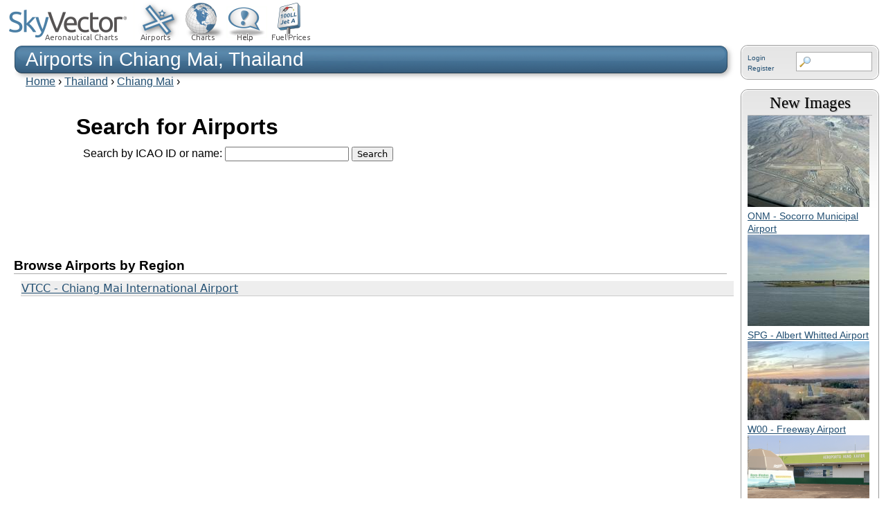

--- FILE ---
content_type: text/html; charset=utf-8
request_url: https://www.google.com/recaptcha/api2/aframe
body_size: 267
content:
<!DOCTYPE HTML><html><head><meta http-equiv="content-type" content="text/html; charset=UTF-8"></head><body><script nonce="8TSEdFDfXJsVa9SNbgT3PQ">/** Anti-fraud and anti-abuse applications only. See google.com/recaptcha */ try{var clients={'sodar':'https://pagead2.googlesyndication.com/pagead/sodar?'};window.addEventListener("message",function(a){try{if(a.source===window.parent){var b=JSON.parse(a.data);var c=clients[b['id']];if(c){var d=document.createElement('img');d.src=c+b['params']+'&rc='+(localStorage.getItem("rc::a")?sessionStorage.getItem("rc::b"):"");window.document.body.appendChild(d);sessionStorage.setItem("rc::e",parseInt(sessionStorage.getItem("rc::e")||0)+1);localStorage.setItem("rc::h",'1769400675637');}}}catch(b){}});window.parent.postMessage("_grecaptcha_ready", "*");}catch(b){}</script></body></html>

--- FILE ---
content_type: text/javascript
request_url: https://skyvector.com/sites/default/files/media/js/js_NJ4c5EWzuh7K6Ow1fSumJpeOj0QdXMmHK8LfLEQx0bQ.js
body_size: 1774
content:
"use strict;"

function chartSel(){
   var _cache=new Object();
   var _on=0;
   var ak=0;
   var mY=0;
   var mX=0;
   var isIE=false;
   var isIE8=(navigator.userAgent.indexOf("MSIE 8") > 0 ? true : false);
   if (window.ActiveXObject){
      isIE=true;
   }
   var imgcache=new Array();
   var dims={
	'US':[0,92],
	'AK':[92,53],
	'Sectional':[186,70],
	'TAC':[256,35],
	'Heli':[291,72],
	'ENH':[363,84],
	'ENL':[447,82],
	'Area':[529,62]};
   var sel1='US';
   var sel2='Sectional';
   function ge(e){
      if (_cache && _cache[e]) { return _cache[e]; }
      _cache[e]=document.getElementById(e);
      return _cache[e];
   } 
   this.on=function(id,name){
      _on=id;
      ge('divChartSelLabel').innerHTML=name;
      ge('divChartSelLabelBack').style.visibility='visible';
      ge('imgChartSelHighlight').src="/images/chartsel/hl/hl-"+id+".gif";
   }
   this.off=function(){
      _on=0;
      setTimeout("cs._off()",200);
   }
   this._off=function(){
      if(_on == 0){
         ge('divChartSelLabel').innerHTML='';
         ge('divChartSelLabelBack').style.visibility='hidden';
         ge('imgChartSelHighlight').src="/images/clear.gif";
      }
   }
   this.sel=function(id){
      var a=(ak==0 ? 0: 1);
		if(typeof(SkyVector)=="object"){
			SkyVector.chartSel(id,mX,mY,a);
         m_mhide("ChartSelector");
         ge('divChartSelLabelBack').style.visibility='hidden';
		}else{
            window.location="/api/chartSel?id="+id+"&x="+mX+"&y="+mY+"&a="+a; 
		}
   }
   this.bon=function(l,w){
      ge('cs_bhl').style.backgroundPosition=(-1*l)+"px "+(-54+ak) +"px";
      ge('cs_bhl').style.width=w+"px";
      ge('cs_bhl').style.marginLeft=l+"px";
   }
   this.boff=function(){
      ge('cs_bhl').style.width="0px";
   }
   this.bsel=function(a,l,w){
      this.boff();
      if(a == 'US' || a == 'AK'){
         sel1=a;
         if (a == 'AK'){
            ak=18;
            ge('imgChartSelbase').src="/images/chartsel/base_ak.jpg";
            ge('cs_bsel0').style.backgroundPosition="0px 0px";
            this.bsel(sel2,dims[sel2][0],dims[sel2][1]);
         }else{
            ak=0;
            ge('imgChartSelbase').src="/images/chartsel/base.jpg";
            ge('cs_bsel0').style.backgroundPosition="0px -18px";
            this.bsel(sel2,dims[sel2][0],dims[sel2][1]);
         }
      }else{
         sel2=a;
         if (a == 'Sectional'){
            if(ak==0){
               ge('imgChartSelover').src="/images/chartsel/layer_sectional.gif";
               ge('imgChartSelMap').setAttribute("usemap","#sectionalmap");
               ge('imgChartSelMap').useMap="#sectionalmap";
            }else{
               ge('imgChartSelover').src="/images/chartsel/layer_sectional_ak.gif";
               ge('imgChartSelMap').setAttribute("usemap","#sectionalmap_ak");
               ge('imgChartSelMap').useMap="#sectionalmap_ak";
            }
         }else if (a == 'TAC'){
            if(ak==0){
               ge('imgChartSelover').src="/images/chartsel/layer_tac.gif";
               ge('imgChartSelMap').setAttribute("usemap","#tacmap");
               ge('imgChartSelMap').useMap="#tacmap";
            }else{
               ge('imgChartSelover').src="/images/chartsel/layer_tac_ak.gif";
               ge('imgChartSelMap').setAttribute("usemap","#tacmap_ak");
               ge('imgChartSelMap').useMap="#tacmap_ak";
            }
         }else if (a == 'Heli'){
            if(ak==0){
               ge('imgChartSelover').src="/images/chartsel/layer_heli.gif";
               ge('imgChartSelMap').setAttribute("usemap","#helimap");
               ge('imgChartSelMap').useMap="#helimap";
            }else{
               ge('imgChartSelover').src="/images/chartsel/layer_heli_ak.gif";
               ge('imgChartSelMap').setAttribute("usemap","#helimap_ak");
               ge('imgChartSelMap').useMap="#helimap_ak";
            }
         }else if (a == 'ENL'){
            if(ak==0){
               ge('imgChartSelover').src="/images/chartsel/layer_loenr.gif";
               ge('imgChartSelMap').setAttribute("usemap","#enroutelowmap");
               ge('imgChartSelMap').useMap="#enroutelowmap";
            }else{
               ge('imgChartSelover').src="/images/chartsel/layer_loenr_ak.gif";

               ge('imgChartSelMap').setAttribute("usemap","#enroutelowmap_ak");
               ge('imgChartSelMap').useMap="#enroutelowmap_ak";
            }
         }else if (a == 'ENH'){
            if(ak==0){
               ge('imgChartSelover').src="/images/chartsel/layer_hienr.gif";
               ge('imgChartSelMap').setAttribute("usemap","#enroutehimap");
               ge('imgChartSelMap').useMap="#enroutehimap";
            }else{
               ge('imgChartSelover').src="/images/chartsel/layer_hienr_ak.gif";
               ge('imgChartSelMap').setAttribute("usemap","#enroutehimap_ak");
               ge('imgChartSelMap').useMap="#enroutehimap_ak";
            }
         }else if (a == 'Area'){
            if(ak==0){
               ge('imgChartSelover').src="/images/chartsel/layer_area.gif";
               ge('imgChartSelMap').setAttribute("usemap","#areamap");
               ge('imgChartSelMap').useMap="#areamap";
            }else{
               ge('imgChartSelover').src="/images/chartsel/layer_area_ak.gif";
               ge('imgChartSelMap').setAttribute("usemap","#areamap_ak");
               ge('imgChartSelMap').useMap="#areamap_ak";
            }
         }
      }
      ge('cs_bsel1').style.backgroundPosition=(-1*dims[sel1][0])+"px "+(-90+ak)+"px";
      ge('cs_bsel1').style.width=dims[sel1][1]+"px";
      ge('cs_bsel1').style.marginLeft=dims[sel1][0]+"px";
      ge('cs_bsel2').style.backgroundPosition=(-1*dims[sel2][0])+"px "+(-90+ak)+"px";
      ge('cs_bsel2').style.width=dims[sel2][1]+"px";
      ge('cs_bsel2').style.marginLeft=dims[sel2][0]+"px";
      
   }
   this.preload=function() {
      if(imgcache.length==0){
         for (var i=1; i < 10; i++){
            imgcache[i]=new Image;
            imgcache[i].src="/images/chartsel/hl/hl-"+i+".gif";
         }
         var map=ge("ChartSelector");
         var mousemove=function(e){
            if(!e){
               e=window.event;
            }
            mX = e.clientX - (map.offsetLeft + 2);
            mY = e.clientY - (map.offsetTop + 2);
	        //ge('divChartSelLabel').innerHTML="xy="+mX+","+mY;
         }
         if (map.addEventListener){
             map.addEventListener("mousemove",mousemove);
         }else{
             map.attachEvent("onmousemove",mousemove);
         }
      }
   }
   function getScroll() {
      var sX=0,sY=0;
      if (typeof(window.pageYOffset) == 'number'){
         sX=window.pageXOffset;
         sY=window.pageYOffset;
      }else if (document.body && (document.body.scrollLeft || document.body.scrollTop)){
         sX=document.body.scrollLeft;
         sY=document.body.scrollTop;
      }else if (document.documentElement && (document.documentElement.scrollLeft || document.documentElement.scrollTop)){
         sX=document.documentElement.scrollLeft;
         sY=document.documentElement.scrollTop;
      }
      return [sX,sY];
   }
}
 

var cs=new chartSel();

var m_data={};

function initMenu(tabid,divid,click){
   var tdiv=document.getElementById(tabid);
   var mdiv=document.getElementById(divid);
   if (click){
          m_data[divid]={"mdiv":mdiv,"displayon":false,"to":false};
          tdiv.onclick=function () { var d=divid; m_mover(d) };
          tdiv.onmouseout=function () { var d=divid; m_mout(d) };
   }else{
       if (tdiv && mdiv){
          m_data[divid]={"mdiv":mdiv,"displayon":false,"to":false};
          tdiv.onmouseover=function () { var d=divid; m_mover(d) };
          tdiv.onmouseout=function () { var d=divid; m_mout(d) };
       }
   }
}

function m_mover(divid){
   cs.preload();
   if (m_data[divid].to){
      clearTimeout(m_data[divid].to);
      m_data[divid].to=false;
   }
   if (!m_data[divid].displayon){
      var mdiv=m_data[divid].mdiv;
      if(mdiv){
         mdiv.style.visibility="visible";
         m_data[divid].displayon=true;
         mdiv.onmouseover=function () { var d=divid; m_mover(d) };
         mdiv.onmouseout=function () { var d=divid; m_mout(d) };
         //mdiv.onclick=function () { var d=divid; m_mhide(d) };
      }else{
      }
   }
}

function m_mout(divid){
   if (m_data[divid] && m_data[divid].to){
      clearTimeout(m_data[divid].to);
      m_data[divid].to=false;
   }
   if (!m_data[divid]){
      m_data[divid]={};
   }
   m_data[divid].to=setTimeout("m_mhide(\""+divid+"\");",200);
}

function m_mhide(divid){
   mdiv=m_data[divid].mdiv
   if (m_data[divid].to){
      clearTimeout(m_data[divid].to);
      m_data[divid].to=false;
   }
   if (mdiv){
      mdiv.onmouseover=null;
      mdiv.onmouseout=null;
      mdiv.style.visibility="hidden";
      m_data[divid].displayon=false;
   }
}


;


--- FILE ---
content_type: text/plain
request_url: https://rtb.openx.net/openrtbb/prebidjs
body_size: -84
content:
{"id":"973db664-f83c-4a9e-8706-5a3d957f6ee2","nbr":0}